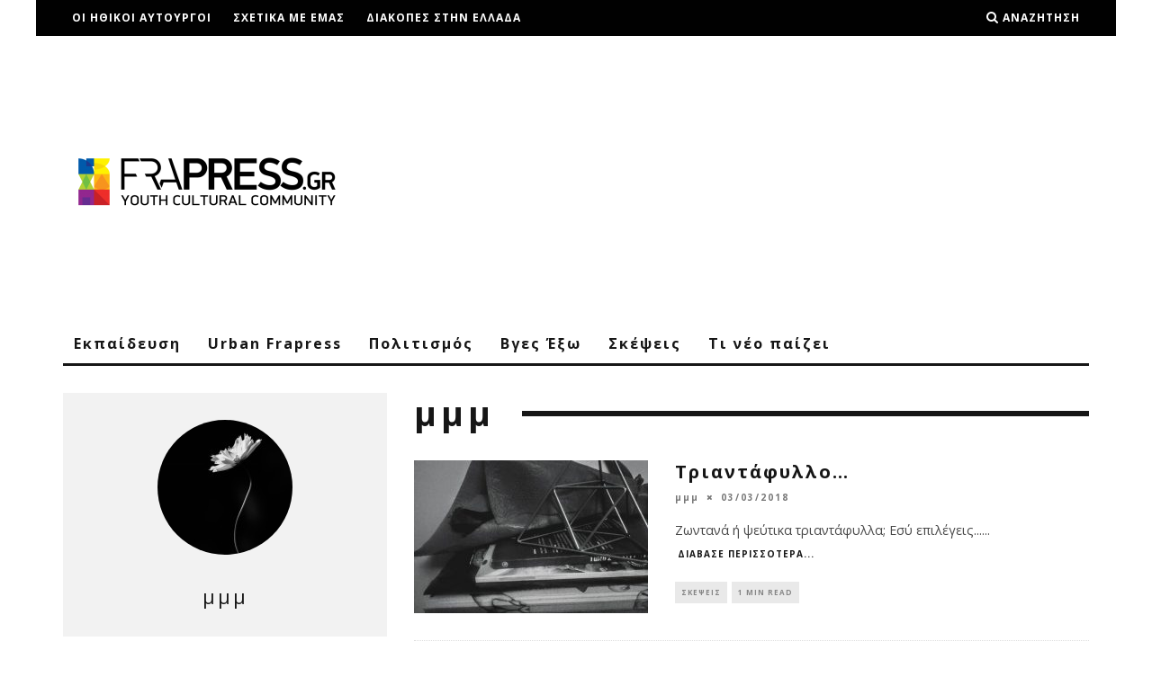

--- FILE ---
content_type: text/html; charset=utf-8
request_url: https://www.google.com/recaptcha/api2/aframe
body_size: 267
content:
<!DOCTYPE HTML><html><head><meta http-equiv="content-type" content="text/html; charset=UTF-8"></head><body><script nonce="_H_5xN9upuzMuWVvUy91aw">/** Anti-fraud and anti-abuse applications only. See google.com/recaptcha */ try{var clients={'sodar':'https://pagead2.googlesyndication.com/pagead/sodar?'};window.addEventListener("message",function(a){try{if(a.source===window.parent){var b=JSON.parse(a.data);var c=clients[b['id']];if(c){var d=document.createElement('img');d.src=c+b['params']+'&rc='+(localStorage.getItem("rc::a")?sessionStorage.getItem("rc::b"):"");window.document.body.appendChild(d);sessionStorage.setItem("rc::e",parseInt(sessionStorage.getItem("rc::e")||0)+1);localStorage.setItem("rc::h",'1769210883481');}}}catch(b){}});window.parent.postMessage("_grecaptcha_ready", "*");}catch(b){}</script></body></html>

--- FILE ---
content_type: text/plain
request_url: https://www.google-analytics.com/j/collect?v=1&_v=j102&a=111277261&t=pageview&_s=1&dl=https%3A%2F%2Ffrapress.gr%2Fauthor%2Fmarina%2F&ul=en-us%40posix&dt=%CE%BC%CE%BC%CE%BC%2C%20%CE%B1%CF%81%CE%B8%CF%81%CE%BF%CE%B3%CF%81%CE%AC%CF%86%CE%BF%CF%82%20%CF%83%CF%84%CE%BF%20Frapress&sr=1280x720&vp=1280x720&_u=IEBAAEABAAAAACAAI~&jid=727212989&gjid=1915187903&cid=327927455.1769210882&tid=UA-44076364-1&_gid=1938734418.1769210882&_r=1&_slc=1&z=728487224
body_size: -449
content:
2,cG-FWDH57FSX6